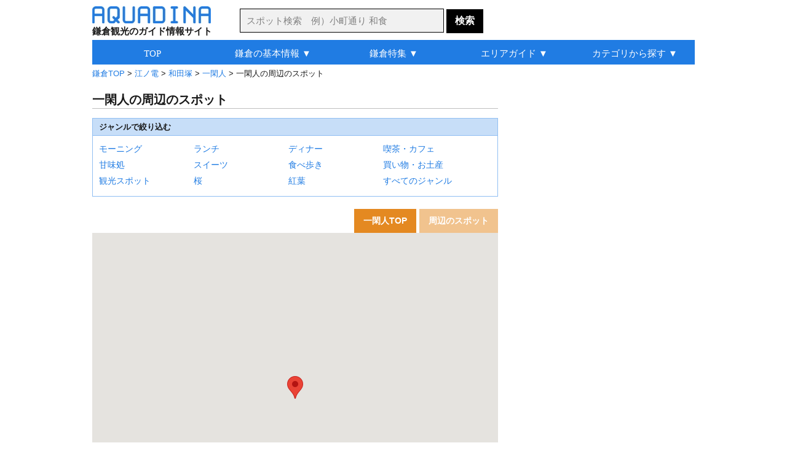

--- FILE ---
content_type: text/html
request_url: http://aquadina.com/kamakura/spot/510/peripheral_map/index.php?pageID=3
body_size: 7692
content:
<!DOCTYPE html>
<html lang="ja">
<head>
<meta charset="utf-8">
<title>3ページ目 一閑人周辺のスポット [アクアディーナ鎌倉版]</title>
<meta name="description" content="一閑人の周辺にある観光スポットやランチ、カフェ、お土産などを地図で表示しています。また、それぞれのスポットの詳細情報も紹介しています。">
<meta name="keywords" content="一閑人,周辺,ランチ,観光スポット,カフェ,お土産">
<link rel="stylesheet" type="text/css" href="../../../../common/css/base.css">
<link rel="stylesheet" type="text/css" href="../../../../common/css/spot/peripheral_map.css">
<link rel="icon" href="http://aquadina.com/image/favicon.ico"><link rel="canonical" href="http://aquadina.com/kamakura/spot/510/peripheral_map/?pageID=3"><link rel="prev" href="http://aquadina.com/kamakura/spot/510/peripheral_map/?pageID=2"><link rel="next" href="http://aquadina.com/kamakura/spot/510/peripheral_map/?pageID=4">
	<link rel="alternate" media="only screen and (max-width: 640px)" href="http://aquadina.com/m/kamakura/spot/peripheral_map.php?id=510&pageID=3">
<meta name="robots" content="noarchive">
</head>
<body>
<div id="wrapper"><header>
<div id="headerInner">
<div id="logo">
<a href="http://aquadina.com/kamakura/"><img src="http://aquadina.com/image/logo.jpg" alt="アクアディーナ" width="193" height="28"></a><p id="copy">鎌倉観光のガイド情報サイト</p>
</div>
<form id="searchForm" action="http://aquadina.com/kamakura/search/" method="get">
<p id="search">
<input id="txtCountry" type="text" name="search" class="searchBox" placeholder="スポット検索　例）小町通り 和食" value="">
<input type="submit" class="searchBotton"  value="検索">
</p>
</form>
</div>
</header>
<div id="contentInfo">
<p id="breadcrumbs"><a href="http://aquadina.com/kamakura/">鎌倉TOP</a> &gt; <a href="http://aquadina.com/kamakura/category/11/">江ノ電</a> &gt; <a href="http://aquadina.com/kamakura/category/12/">和田塚</a> &gt; <a href="../">一閑人</a> &gt; 一閑人の周辺のスポット</p></div><div id="mainLeft">
<div class="contentUp">
<h1>一閑人の周辺のスポット</h1>
<div id="next">
<p id="nextTitle">ジャンルで絞り込む</p>
<ul id="nextUl" class="clearfix">
<li class="nextLi"><a href="?word=モーニング">モーニング</a></li>
<li class="nextLi"><a href="?word=ランチ">ランチ</a></li>
<li class="nextLi"><a href="?word=ディナー">ディナー</a></li>
<li class="nextLi"><a href="?word=喫茶・カフェ">喫茶・カフェ</a></li>
<li class="nextLi"><a href="?word=甘味処">甘味処</a></li>
<li class="nextLi"><a href="?word=スイーツ">スイーツ</a></li>
<li class="nextLi"><a href="?word=食べ歩き">食べ歩き</a></li>
<li class="nextLi"><a href="?word=買い物・お土産">買い物・お土産</a></li>
<li class="nextLi"><a href="?word=観光スポット">観光スポット</a></li>
<li class="nextLi"><a href="?word=桜">桜</a></li>
<li class="nextLi"><a href="?word=紅葉">紅葉</a></li>
<li class="nextLi"><a href="../peripheral_map/">すべてのジャンル</a></li>
</ul>
</div><div id="contentLink">
<ul id="contentLinkUl">
<li class="contentInfo"><a class="contentInfo" href="../">一閑人TOP</a></li>
<li class="contentInfo2">周辺のスポット</li></ul>
</div>
<div id="peripheral_gmap" style="width:660px; height:540px"></div>
<div id="spotList" class="clear">
	<div class="spotList">
	<div class="spotListL">
	<p class="number">1</p>
	<a href="../../505/"><img src="../../505/image/thumbnail.jpg" alt="麺屋 波 WAVE" width="156" height="156"></a></div>
	<div class="spotListR">
	<h2 class="spotTitle"><a href="../../505/">麺屋 波 WAVE</a></h2><p class="spotCate">（鎌倉駅東口,和田塚 / ラーメン）</p><p class="spotCharge">(昼)～￥999　</p>
	<p class="spotDetail">独創的なカレーつけ麺のラーメン屋。つけ麺の後は、ご飯を入れてお茶漬けにし、最後は口直しのバニラアイスが付くコースになっている。</p>
	</div>
	</div>
	<div class="spotList">
	<div class="spotListL">
	<p class="number">2</p>
	<a href="../../509/"><img src="../../509/image/thumbnail.jpg" alt="KUA&#039; AINA 鎌倉店" width="156" height="156"></a></div>
	<div class="spotListR">
	<h2 class="spotTitle"><a href="../../509/">KUA&#039; AINA 鎌倉店</a></h2><p class="spotCate">（和田塚 / ハンバーガー、サンドウィッチ）</p><p class="spotCharge">(昼)￥1,000～￥1,999　(夜)￥1,000～￥1,999</p>
	<p class="spotDetail">ハワイにあるハンバーガーレストランの姉妹店。溶岩石で焼き上げたビーフ100％のパティはボリューム満点。</p>
	</div>
	</div>
	<div class="spotList">
	<div class="spotListL">
	<p class="number">3</p>
	<a href="../../314/"><img src="../../314/image/thumbnail.jpg" alt="山本餃子" width="156" height="156"></a></div>
	<div class="spotListR">
	<h2 class="spotTitle"><a href="../../314/">山本餃子</a></h2><p class="spotCate">（鎌倉駅西口 / 餃子）</p><p class="spotCharge">(昼)～￥999　(夜)￥1,000～￥1,999</p>
	<p class="spotDetail">女性ひとりでも入れる餃子屋がコンセプトの餃子専門店。ニラやニンニクを一切使わないやさしい味付けの餃子が特徴。店内は清潔感あふれるこぢんまりとした雰囲気。</p>
	</div>
	</div>
	<div class="spotList">
	<div class="spotListL">
	<p class="number">4</p>
	<a href="../../341/"><img src="../../341/image/thumbnail.jpg" alt="パンダバル" width="156" height="156"></a></div>
	<div class="spotListR">
	<h2 class="spotTitle"><a href="../../341/">パンダバル</a></h2><p class="spotCate">（鎌倉駅西口 / スペイン料理、バー）</p><p class="spotCharge">(昼)～￥999　(夜)￥2,000～￥2,999</p>
	<p class="spotDetail">スペイン料理を中心とした立ち飲みスタイルのバル。料理や酒にはスペイン産のものを使用。夜だけでなく、モーニングとランチも行っている。</p>
	</div>
	</div>
	<div class="spotList">
	<div class="spotListL">
	<p class="number">5</p>
	<a href="../../322/"><img src="../../322/image/thumbnail.jpg" alt="カフェ 鎌倉美学" width="156" height="156"></a></div>
	<div class="spotListR">
	<h2 class="spotTitle"><a href="../../322/">カフェ 鎌倉美学</a></h2><p class="spotCate">（鎌倉駅西口 / ダイニングバー、喫茶・カフェ）</p><p class="spotCharge">(昼)～￥999　(夜)￥2,000～￥2,999</p>
	<p class="spotDetail">スペインのバルをイメージした異国情緒あふれる個性的なカフェ＆バー。料理は現地のスパイスを使った本格的なスペイン料理が味わえる。</p>
	</div>
	</div>
	<div class="spotList">
	<div class="spotListL">
	<p class="number">6</p>
	<a href="../../552/"><img src="../../552/image/thumbnail.jpg" alt="吉屋信子記念館" width="156" height="156"></a></div>
	<div class="spotListR">
	<h2 class="spotTitle"><a href="../../552/">吉屋信子記念館</a></h2><p class="spotCate">（由比ヶ浜 / 美術館・博物館）</p>
	<p class="spotDetail">大正～昭和に活躍した女流作家・吉屋信子が住んでいた建物。普段は市民の学習施設だが、毎年春と秋に一般公開日が設けられている。</p>
	</div>
	</div>
	<div class="spotList">
	<div class="spotListL">
	<p class="number">7</p>
	<a href="../../337/"><img src="../../337/image/thumbnail.jpg" alt="ダイアモンドケークス" width="156" height="156"></a></div>
	<div class="spotListR">
	<h2 class="spotTitle"><a href="../../337/">ダイアモンドケークス</a></h2><p class="spotCate">（鎌倉駅西口 / 洋菓子、パン）</p><p class="spotCharge">(昼)～￥999　</p>
	<p class="spotDetail">LOVE&amp;SWEETがコンセプトのスコーン専門店。ピンクが基調のガーリーな店内には可愛らしいスコーンが雑貨のように飾られ、見ているだけで楽しめる。</p>
	</div>
	</div>
</div><!--■ spotList ■-->
<div class="ad_bottom"><script async src="//pagead2.googlesyndication.com/pagead/js/adsbygoogle.js"></script>
<!-- 鎌倉_スポット周辺_中段_336_280 -->
<ins class="adsbygoogle"
     style="display:inline-block;width:336px;height:280px"
     data-ad-client="ca-pub-0299397314549912"
     data-ad-slot="7083231465"></ins>
<script>
(adsbygoogle = window.adsbygoogle || []).push({});
</script></div>
<p class="pagingCenter"><a href="/kamakura/spot/510/peripheral_map/index.php?pageID=2" title="previous page">&laquo;</a>&nbsp;&nbsp;<a href="/kamakura/spot/510/peripheral_map/index.php?pageID=1" title="page 1">1</a>&nbsp;&nbsp;<a href="/kamakura/spot/510/peripheral_map/index.php?pageID=2" title="page 2">2</a>&nbsp;&nbsp;<b>3</b>&nbsp;&nbsp;<a href="/kamakura/spot/510/peripheral_map/index.php?pageID=4" title="page 4">4</a>&nbsp;&nbsp;<a href="/kamakura/spot/510/peripheral_map/index.php?pageID=5" title="page 5">5</a>&nbsp;&nbsp;<a href="/kamakura/spot/510/peripheral_map/index.php?pageID=4" title="next page">&raquo;</a>&nbsp;&nbsp;</p>
</div><!--■ contentUp ■-->
	<div class="contentNormal" id="data">
	<h2>一閑人の基本情報</h2>
	<table class="dataTable"><tr><th>アクセス</th><td>江ノ島電鉄「和田塚駅」から徒歩1分。または、JR横須賀線「鎌倉駅」西口から徒歩7分。</td></tr>
<tr><th>住所</th><td>〒248-0014 神奈川県鎌倉市由比ガ浜1-10-3</td></tr><tr><th>電話番号</th><td>0467-33-4559</td></tr><tr><th><a class="ruby" title="原則として定休日は、年末年始・ゴールデンウィーク・お盆・臨時休業などは省略しています">定休日▼</a>
	</th><td>月曜日</td></tr><tr><th>営業時間</th><td>【昼】11:30～15:30<br>【夜】17:30～21:00（L.O 20:30） ※スープが無くなり次第閉店</td></tr><tr><th>平均利用金額</th><td>【昼】～￥999<br>【夜】～￥999</td></tr><tr><th>予約</th><td></td></tr><tr><th>クレジットカード</th><td>不可</td></tr><tr><th>禁煙・喫煙</th><td>全席禁煙</td></tr>
<tr><th>駐車場</th><td>なし</td></tr>
<tr><th>ホームページ</th><td></td></tr>
<tr><th>備考</th><td></td></tr>
</table>
</div><!--■ contentNorml ■-->

</div><!--■ mainLeft ■-->
<div id="sub">
<div id="subContentUp"><script async src="//pagead2.googlesyndication.com/pagead/js/adsbygoogle.js"></script>
<!-- 鎌倉_スポット周辺_右上_300_600 -->
<ins class="adsbygoogle"
     style="display:inline-block;width:300px;height:600px"
     data-ad-client="ca-pub-0299397314549912"
     data-ad-slot="5606498266"></ins>
<script>
(adsbygoogle = window.adsbygoogle || []).push({});
</script></div>
	<div class="subContent">
	<p class="subTitle2">アクアディーナ公式アプリ</p>
	<div class="mapAppBackground">
	<div class="mapAppBoxLeft"><img src="http://aquadina.com/image/kamakuramap.png" alt="鎌倉観光地図アプリ" width="60" height="60"></div>
	<div class="mapAppBoxRight">
	<div class="mapAppBoxRightIn">
	<p class="mapAppName">鎌倉観光地図</p>
	<p class="mapAppText">現在地周辺の観光スポットやグルメ、お土産を検索できる地図アプリ</p>
	</div>
	</div>
	<p class="mapAppLink">無料ダウンロード&nbsp;&nbsp;<a href="https://itunes.apple.com/jp/app/id1070980013">iPhone</a>&nbsp;/&nbsp;<a href="https://play.google.com/store/apps/details?id=com.viviaun.kamakuramap">Android</a></p>
	</div>
	</div>
	<div class="subContent">
	<p class="subTitle2">鎌倉駅西口のスポットランキング</p>
		<div class="subContentList">
		<div class="subContentListL">
		<a href="../../../spot/302/"><img class="subContentImage" src="../../../spot/302/image/thumbnail.jpg" alt="海蔵寺" width="60" height="60"></a></div>
		<div class="subContentListR">
		<p class="subContentTextUp">1位：<a href="../../../spot/302/">海蔵寺</a></p>
		<p class="subContentTextBottom2">お寺・神社</p></div>
		</div>
		<div class="subContentList">
		<div class="subContentListL">
		<a href="../../../spot/504/"><img class="subContentImage" src="../../../spot/504/image/thumbnail.jpg" alt="カフェ ビタースイート" width="60" height="60"></a></div>
		<div class="subContentListR">
		<p class="subContentTextUp">2位：<a href="../../../spot/504/">カフェ ビタースイート</a></p>
		<p class="subContentTextBottom2">パスタ、ピザ、喫茶・カフェ</p></div>
		</div>
		<div class="subContentList">
		<div class="subContentListL">
		<a href="../../../spot/304/"><img class="subContentImage" src="../../../spot/304/image/thumbnail.jpg" alt="英勝寺" width="60" height="60"></a></div>
		<div class="subContentListR">
		<p class="subContentTextUp">3位：<a href="../../../spot/304/">英勝寺</a></p>
		<p class="subContentTextBottom2">お寺・神社、庭園</p></div>
		</div>
		<div class="subContentList">
		<div class="subContentListL">
		<a href="../../../spot/327/"><img class="subContentImage" src="../../../spot/327/image/thumbnail.jpg" alt="CAFE RONDINO" width="60" height="60"></a></div>
		<div class="subContentListR">
		<p class="subContentTextUp">4位：<a href="../../../spot/327/">CAFE RONDINO</a></p>
		<p class="subContentTextBottom2">パスタ、喫茶・カフェ</p></div>
		</div>
		<div class="subContentList">
		<div class="subContentListL">
		<a href="../../../spot/301/"><img class="subContentImage" src="../../../spot/301/image/thumbnail.jpg" alt="佐助稲荷神社" width="60" height="60"></a></div>
		<div class="subContentListR">
		<p class="subContentTextUp">5位：<a href="../../../spot/301/">佐助稲荷神社</a></p>
		<p class="subContentTextBottom2">お寺・神社</p></div>
		</div><p id="spotLink">＞<a class="subContentLink" href="http://aquadina.com/kamakura/category/7/?rank=on">スポットランキング一覧</a></p>
	</div><!--■ subContent  ■--><div class="subContent">
<p class="subTitle3">旅行関連サイト</p>
	<p class="affiliateBox">
	<a href="https://px.a8.net/svt/ejp?a8mat=3B7HIT+FP0DV6+14CS+66H9D" rel="nofollow"><img border="0" width="234" height="60" alt="" src="https://www26.a8.net/svt/bgt?aid=200223605949&wid=001&eno=01&mid=s00000005230001038000&mc=1"></a>
<img border="0" width="1" height="1" src="https://www14.a8.net/0.gif?a8mat=3B7HIT+FP0DV6+14CS+66H9D" alt="">
	</p>
	<p class="affiliateBox">
	<a href="https://rpx.a8.net/svt/ejp?a8mat=3B7HIT+FDP5DE+2HOM+6J4I9&rakuten=y&a8ejpredirect=http%3A%2F%2Fhb.afl.rakuten.co.jp%2Fhgc%2F0eb4779e.5d30c5ba.0eb4779f.b871e4e3%2Fa20022362622_3B7HIT_FDP5DE_2HOM_6J4I9%3Fpc%3Dhttp%253A%252F%252Ftravel.rakuten.co.jp%252F%26m%3Dhttp%253A%252F%252Ftravel.rakuten.co.jp%252F" rel="nofollow"><img src="http://hbb.afl.rakuten.co.jp/hsb/0ea7f9ab.b1fc7b6b.0ea7f99d.1ac92fca/153145/" border="0"></a><img border="0" width="1" height="1" src="https://www15.a8.net/0.gif?a8mat=3B7HIT+FDP5DE+2HOM+6J4I9" alt="">
	</p>
	<p class="affiliateBox">
	<a href="https://px.a8.net/svt/ejp?a8mat=3B7HIT+G69YEQ+1OK+6D4GH" rel="nofollow"><img border="0" width="234" height="60" alt="" src="https://www29.a8.net/svt/bgt?aid=200223605978&wid=001&eno=01&mid=s00000000218001069000&mc=1"></a>
<img border="0" width="1" height="1" src="https://www15.a8.net/0.gif?a8mat=3B7HIT+G69YEQ+1OK+6D4GH" alt="">
	</p></div>
</div><!--■ sub ■-->
<div id="bottomArea2">
<div class="bottomAreaAd2"><script async src="//pagead2.googlesyndication.com/pagead/js/adsbygoogle.js"></script>
<!-- 鎌倉_スポット周辺_リンクユニット_最下部 -->
<ins class="adsbygoogle"
     style="display:block"
     data-ad-client="ca-pub-0299397314549912"
     data-ad-slot="3760893644"
     data-ad-format="link"></ins>
<script>
(adsbygoogle = window.adsbygoogle || []).push({});
</script></div>
</div>
<div id="globalNavi" class="clearfix">
<ul id="menu">
	<li><a href="http://aquadina.com/kamakura/">TOP</a></li>
	<li><a href="http://aquadina.com/kamakura/guide/">鎌倉の基本情報 ▼</a>
		<ul>
		<li class="gnfirst"><a href="http://aquadina.com/kamakura/guide/">鎌倉ってどんなところ？</a></li>
		<li><a href="http://aquadina.com/kamakura/guide/area/">鎌倉の観光マップ</a></li>
		<li><a href="http://aquadina.com/kamakura/guide/sightseeing/">おすすめの観光スポット</a></li>
		<li><a href="http://aquadina.com/kamakura/guide/souvenir/">おすすめのお土産</a></li>
		<li><a href="http://aquadina.com/kamakura/guide/flower/">花の見頃一覧</a></li>
		<li><a href="http://aquadina.com/kamakura/guide/rental-cycle/">レンタサイクル情報</a></li>
		<li><a href="http://aquadina.com/kamakura/guide/parking/">駐車場情報</a></li>
		</ul>
	</li>
	<li><a href="http://aquadina.com/kamakura/special/">鎌倉特集 ▼</a>
		<ul>
		<li class="gnfirst"><a href="http://aquadina.com/kamakura/special/cherryblossoms/">桜</a></li>
		<li><a href="http://aquadina.com/kamakura/special/hydrangea/">アジサイ</a></li>
		<li><a href="http://aquadina.com/kamakura/special/autumnleaves/">紅葉</a></li>
		<li><a href="http://aquadina.com/kamakura/special/ume/">梅</a></li>
		<li><a href="http://aquadina.com/kamakura/special/flower-temple/">花寺</a></li>
		<li><a href="http://aquadina.com/kamakura/special/japanese-garden/">庭園</a></li>
		<li><a href="http://aquadina.com/kamakura/special/kamakura-vegetables/">鎌倉野菜</a></li>
		<li><a href="http://aquadina.com/kamakura/special/kanmidokoro/">甘味処</a></li>
		<li><a href="http://aquadina.com/kamakura/special/kominka-cafe/">古民家カフェ</a></li>
		<li><a href="http://aquadina.com/kamakura/special/house-restaurant/">一軒家レストラン</a></li>
		<li><a href="http://aquadina.com/kamakura/special/ocean-view/">オーシャンビューレストラン</a></li>
		<li><a href="http://aquadina.com/kamakura/special/japanese-sweets/">和菓子</a></li>
		<li><a href="http://aquadina.com/kamakura/special/">その他（特集一覧）</a></li>
		</ul>
	</li>
	<li><a href="http://aquadina.com/kamakura/guide/area/">エリアガイド ▼</a>
		<ul>
		<li class="gnfirst"><a href="http://aquadina.com/kamakura/guide/area/kitakamakura/">北鎌倉</a></li>
		<li><a href="http://aquadina.com/kamakura/guide/area/kanazawakaido/">金沢街道</a></li>
		<li><a href="http://aquadina.com/kamakura/guide/area/higashiguchi/">鎌倉駅東口</a></li>
		<li><a href="http://aquadina.com/kamakura/guide/area/komachidori/">└小町通り</a></li>
		<li><a href="http://aquadina.com/kamakura/guide/area/wakamiyaoji/">└若宮大路</a></li>
		<li><a href="http://aquadina.com/kamakura/guide/area/nishiguchi/">鎌倉駅西口</a></li>
		<li><a href="http://aquadina.com/kamakura/guide/area/omachi/">大町・材木座</a></li>
		<li><a href="http://aquadina.com/kamakura/guide/area/enoden/">江ノ電</a></li>
		<li><a href="http://aquadina.com/kamakura/guide/area/wadaduka/">└和田塚</a></li>
		<li><a href="http://aquadina.com/kamakura/guide/area/yuigahama/">└由比ヶ浜</a></li>
		<li><a href="http://aquadina.com/kamakura/guide/area/hase/">└長谷</a></li>
		<li><a href="http://aquadina.com/kamakura/guide/area/gokurakuji/">└極楽寺</a></li>
		<li><a href="http://aquadina.com/kamakura/guide/area/inamuragasaki/">└稲村ヶ崎</a></li>
		<li><a href="http://aquadina.com/kamakura/guide/area/shichirigahama/">└七里ヶ浜</a></li>
		<li><a href="http://aquadina.com/kamakura/guide/area/kamakurakokomae/">└鎌倉高校前</a></li>
		<li><a href="http://aquadina.com/kamakura/guide/area/koshigoe/">└腰越</a></li>
		<li><a href="http://aquadina.com/kamakura/guide/area/kamakurayama/">鎌倉山</a></li>
		</ul>
	</li>
	<li><a href="http://aquadina.com/kamakura/category/1/">カテゴリから探す ▼</a>
		<ul>
		<li class="gnfirst2">ジャンルから探す</li>
		<li><a href="http://aquadina.com/kamakura/category/21/">└観光スポット</a></li>
		<li><a href="http://aquadina.com/kamakura/category/220/">└季節の花</a></li>
		<li><a href="http://aquadina.com/kamakura/category/259/">└グルメ</a></li>
		<li><a href="http://aquadina.com/kamakura/category/1986/">└買い物・お土産</a></li>
		<li><a href="http://aquadina.com/kamakura/category/219/">└日帰り温泉</a></li>
		<li class="ulNone">エリアから探す</li>
		<li><a href="http://aquadina.com/kamakura/category/2/">└北鎌倉</a></li>
		<li><a href="http://aquadina.com/kamakura/category/3/">└金沢街道</a></li>
		<li><a href="http://aquadina.com/kamakura/category/4/">└鎌倉駅東口</a></li>
		<li><a href="http://aquadina.com/kamakura/category/5/">&nbsp;&nbsp;└小町通り</a></li>
		<li><a href="http://aquadina.com/kamakura/category/6/">&nbsp;&nbsp;└若宮大路</a></li>
		<li><a href="http://aquadina.com/kamakura/category/7/">└鎌倉駅西口</a></li>
		<li><a href="http://aquadina.com/kamakura/category/10/">└大町・材木座</a></li>
		<li><a href="http://aquadina.com/kamakura/category/11/">└江ノ電</a></li>
		<li><a href="http://aquadina.com/kamakura/category/14/">&nbsp;&nbsp;└長谷</a></li>
		<li><a href="http://aquadina.com/kamakura/category/9/">└鎌倉山</a></li>
		</ul>
	</li>
</ul>
</div><footer><div id="footer">
<!--<p id="recruit"><a id="recruitLink" href="http://aquadina.com/recruit/">アルバイト募集！アクアディーナを一緒につくりませんか？</a></p>-->
<ul class="footerUl">
<li class="footerLi"><a class="footerA" href="http://aquadina.com/kamakura/">鎌倉TOP</a></li>
<li class="footerLi"><a class="footerA" href="http://aquadina.com/hakone/">箱根TOP</a></li>
<li class="footerLi"><a class="footerA" href="http://aquadina.com/kyoto/">京都TOP</a></li>
</ul>
<ul class="footerUl">
<li class="footerLi"><a class="footerA" href="http://aquadina.com/kamakura/category/">カテゴリ一覧</a></li>
<li class="footerLi"><a class="footerA" href="http://aquadina.com/kamakura/keywords/">五十音別インデックス</a></li>
<li class="footerLi"><a class="footerA" href="http://aquadina.com/kamakura/keywords/area">エリア別インデックス</a></li>
<li class="footerLi"><a class="footerA" href="http://aquadina.com/kamakura/guide/parking/">駐車場一覧</a></li>
<li class="footerLi"><a class="footerA" href="http://aquadina.com/kamakura/guide/charge/">拝観料・拝観時間一覧</a></li>
<li class="footerLi"><a class="footerA" href="http://aquadina.com/kamakura/sitemap/">サイトマップ</a></li>
</ul>

<ul id="footerUl2">
<li class="footerLi"><a class="footerA" href="http://aquadina.com/company/">運営会社</a></li>
<!--<li class="footerLi"><a class="footerA" href="http://aquadina.com/recruit/">採用情報</a></li>-->
<li class="footerLi"><a class="footerA" href="http://aquadina.com/policy/">運営ポリシー</a></li>
<li class="footerLi"><a class="footerA" href="http://aquadina.com/terms/">利用規約</a></li>
<li class="footerLi"><a class="footerA" href="http://aquadina.com/privacy/">個人情報保護方針</a></li>
<li class="footerLi"><a class="footerA" href="http://aquadina.com/contact/">お問い合わせ・ご要望</a></li>
<li class="footerLi"><a class="footerA" href="http://viviaun.co.jp/">みんなのひとり時間</a></li><br>
</ul>

<ul class="footerUl">
<li class="footerLi">ニュースや天気を読み上げるアラーム時計 - 目覚ましニュース</li><br>
<!--<li class="footerLi"><a class="footerA" href="https://itunes.apple.com/us/app/mao-beininattara-jiaoetekureru/id1141666852?mt=8" target="_blank">目覚ましニュース（iOS版）</a></li>-->
<li class="footerLi">（<a class="footerA" href="https://play.google.com/store/apps/details?id=com.viviaun.newsalerm" target="_blank">android</a> | <a class="aquadina" href="https://itunes.apple.com/jp/app/id1169532111" target="_blank">iOS</a>）</li>
</ul>

<ul class="footerUl">
<li class="footerLi">座りすぎを防いで肩こりや腰痛を解消するタイマー - スタンドアップタイマー</li><br>
<li class="footerLi">（<a class="footerA" href="https://play.google.com/store/apps/details?id=com.viviaun.standuptimer" target="_blank">android</a> | <a class="aquadina" href="https://itunes.apple.com/jp/app/id1485405267" target="_blank">iOS</a>）</li>
</ul>

<address>Copyrights (C) ViviAun Co., Ltd. All Rights Reserved. 無断転載禁止</address>
<p id="footerTopLink"><a href="#">▲ページTOPへ戻る</a></p>
</div>
<link rel="stylesheet" href="http://code.jquery.com/ui/1.11.4/themes/cupertino/jquery-ui.min.css">
<style type="text/css">
	/* リスト内のデータフォーカス時のカラー */
	.ui-state-focus {
		border: 1px solid #000!important;
		background: #000!important;
		color: #fff!important;
	}
</style>
<script type="text/javascript" src="http://code.jquery.com/jquery-1.11.2.min.js"></script>
<script type="text/javascript" src="http://code.jquery.com/ui/1.11.4/jquery-ui.min.js"></script>
<script type="text/javascript" src="http://aquadina.com/common/php/search/countryList.php?region=kamakura"></script>
<script>
$(function() {
    $("#txtCountry").autocomplete({
	
        source : function(request, response) {
            var re   = new RegExp("(" + request.term + ")"),
                list = [];
 
            $.each(dataList, function(i, values) {
                if(values[0].match(re) || values[1].match(re)) {
                    list.push(values[1]);
                }
            });
            response(list);
        },

	select:function(event,ui){
		location.href="http://aquadina.com/kamakura/search/?flg=suggest&search="+ui.item.value;
	},
	
	delay: 200,
	minLength: 2
    });
});
</script>
</footer>
</div><!--■ wrapper ■-->
<script type="text/javascript" src="http://maps.google.com/maps/api/js?key=AIzaSyDA6kcG-gQQkR-c7jjmc889an5ZHSoFjOU&amp;sensor=false"></script>
<script type="text/javascript">
google.maps.event.addDomListener(window, 'load', function()
{
	var mapOptions = {
		zoom: 16,
                center: new google.maps.LatLng(35.3150981, 139.5460728),
                mapTypeId: google.maps.MapTypeId.ROADMAP,
                scaleControl: true
	};
	var mapObj = new google.maps.Map(document.getElementById('peripheral_gmap'), mapOptions);
	
	var stations = [
              ['一閑人', 35.3150981, 139.5460728],
              ['麺屋 波 WAVE', 35.31194284189953, 139.54740442335606],
              ['KUA&amp;#039; AINA 鎌倉店', 35.31089881167558, 139.54675398766994],
              ['山本餃子', 35.3176089, 139.5488893],
              ['パンダバル', 35.3171312, 139.5494365],
              ['カフェ 鎌倉美学', 35.317434, 139.5491449],
              ['吉屋信子記念館', 35.3148785, 139.5408399],
              ['ダイアモンドケークス', 35.31744, 139.549206]
	]; 

	for (var i = 0; i < stations.length; i++) {
		var station = stations[i]; 
                var latlng = new google.maps.LatLng( station[1], station[2] );
		if(i !== 0){
			var icon = '//chart.apis.google.com/chart?chst=d_map_pin_letter&chld='+i+'|E48921|1A1A1A';
		}
                var marker = new google.maps.Marker({
			position: latlng,
			map: mapObj,
			title: station[0],
			icon: icon
               	});
            }
        });
</script>
<script type="text/javascript" src="http://aquadina.com/common/js/analytics.js"></script>
</body>
</html>

--- FILE ---
content_type: text/html; charset=utf-8
request_url: https://www.google.com/recaptcha/api2/aframe
body_size: 267
content:
<!DOCTYPE HTML><html><head><meta http-equiv="content-type" content="text/html; charset=UTF-8"></head><body><script nonce="K_f8iLdb9wX3D0Nf6Dd7sw">/** Anti-fraud and anti-abuse applications only. See google.com/recaptcha */ try{var clients={'sodar':'https://pagead2.googlesyndication.com/pagead/sodar?'};window.addEventListener("message",function(a){try{if(a.source===window.parent){var b=JSON.parse(a.data);var c=clients[b['id']];if(c){var d=document.createElement('img');d.src=c+b['params']+'&rc='+(localStorage.getItem("rc::a")?sessionStorage.getItem("rc::b"):"");window.document.body.appendChild(d);sessionStorage.setItem("rc::e",parseInt(sessionStorage.getItem("rc::e")||0)+1);localStorage.setItem("rc::h",'1768393451446');}}}catch(b){}});window.parent.postMessage("_grecaptcha_ready", "*");}catch(b){}</script></body></html>

--- FILE ---
content_type: text/css
request_url: http://aquadina.com/common/css/spot/peripheral_map.css
body_size: 1129
content:
@charset "UTF-8";

a.ruby{
	text-decoration: underline;
}

p#close{
	display: inline-block;
	margin: 20px 0 20px 0;
	padding: 5px;
	text-align: center;
	background-color: #ff0000;
	color: #fff;
	font-size: 2.5em;
	font-weight: bold;}


/* ■■■■■■　見出し　■■■■■■ */
h1,h2{
	font-size: 1.25em;
	font-weight: bold;
	font-family: 'メイリオ';
	border-bottom: 1px solid #BFBFBF;}

.map_under{
	margin: 20px 0 10px 0;
}

.listLink{
	margin: 40px 0 50px 0;
	font-size: 1.5em;
	text-align: center;
	clear:both;
}

.listLinkA{
	padding: 10px;
	color: #fff;
	background-color: #207CE3;
}


/* ■■■　更に絞りこむ　■■■ */
#next{
	margin: 15px 0 10px 0;
	border: 1px solid #90BEF2;
	overflow : hidden;}

#nextTitle{
	margin: 0;
	padding: 5px 10px;
	font-size: 0.8em;
	font-weight: bold;
	border-bottom: 1px solid #90BEF2;
	background-color: #C7DEF8;
}

#nextUl{
	margin: 10px;
	padding: 0;
	list-style-type: none;
}

.nextLi{
	width: 150px;
	margin: 0 0 5px 0;
	padding: 0;
	font-size: 0.9em;
	display: inline-block;
}

/* ■■■■■■　タブリンク　■■■■■■ */
div#contentInfo{
	padding-top: 50px;}
}

li.contentInfo{
	margin-top: 0;}
}

#contentLink{
	margin-top: 20px;
}

#contentLinkUl{
	margin-top: 10px;
	font-size: 1.1rem;
	list-style-type: none;
	float: right;
}

/* ■■■■■■　境内地図　■■■■■■ */
p#innerMap{
	width: 200px;
	margin: 15px auto 0 auto;
	padding: 10px 20px;
	text-align: center;
	background-color: #e65897;
	color: #fff;
	font-size: 1.4em;
	font-weight: bold;
}

a#innerMapLink{
	color: #fff;
}

/* ■■■■■■　スポットリスト　■■■■■■ */
#spotList{
	margin: 15px 0 0 0;
}

.number{
	display: inline-block;
	width: 20px;
	height: 20px;
	border-radius: 50%;
	-webkit-border-radius: 50%;    /* Safari,Google Chrome用 */  
	-moz-border-radius: 50%;   /* Firefox用 */  
	border: 1px solid #1A1A1A;
	text-align: center;
	vertical-align: middle;
	background-color: #E48921;
	color: #1A1A1A;
	position: absolute;
        top: 0;
	left: 0;
}

.pagingCenter{
	margin-bottom: 20px;
	font-size: 1.2rem;
	text-align: right;}


.spotList{
	width: 660px;
	position: relative;
	margin-bottom: 10px;
	clear: both;
	background-color: #fafafa;
	overflow : hidden;}

.spotListL{
	width: 156px;
	float: left;}

.spotListR{
	width: 479px;
	padding: 0 10px 0 15px;
	float: right;}

h2.spotTitle{
	margin: 7px 5px 0 0;
	color: #e65897;
	font-size: 1.4rem;
	font-weight: bold;
	border: none;
	display: inline-block;}

.bigMapSpot{
	margin: 7px 5px 0 0;
	font-size: 1.4rem;
	font-weight: bold;
	display: inline-block;}

.spotCate{
	margin-right: 10px;
	font-size: 0.9rem;
	font-weight: normal;
	color: #a9a9a9;
	display: inline;}

.spotCharge{
	margin-top: 3px;
	margin-bottom: -3px;
	font-size: 0.9rem;
	color: #e65897;
	font-weight: bold;
	display: inline-block;}

.spotDetail{
	margin-top: 10px;
	font-size: 1.0rem;}


/* ■■■■■■　大きな地図ページ用　■■■■■■ */

h2.bigMapH2{
	margin: 30px 0 10px 0;
	font-size: 1.25em;
	font-weight: bold;
	font-family: 'メイリオ';
	border-bottom: 1px solid #BFBFBF;
}

h3.bigMapH3{
	margin: 7px 5px 0 0;
	color: #e65897;
	font-size: 1.4rem;
	font-weight: bold;
	display: inline-block;}


